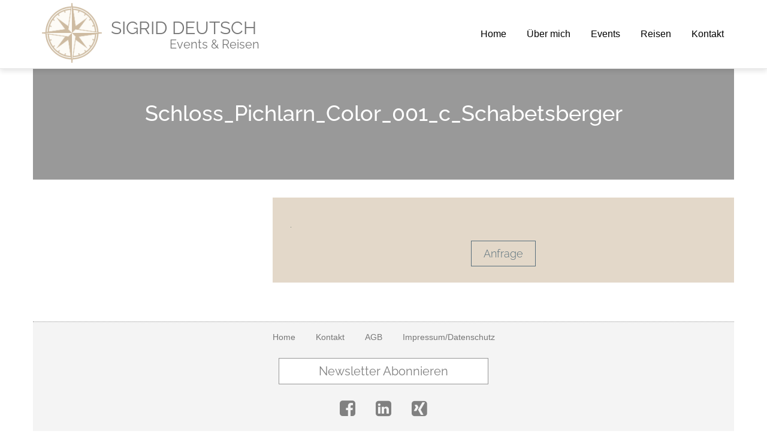

--- FILE ---
content_type: text/html; charset=UTF-8
request_url: https://www.events-reisen.at/reisen/golf-und-spa-in-der-steiermark/schloss_pichlarn_color_001_c_schabetsberger/
body_size: 6080
content:
<!DOCTYPE html><html
lang=de><head><meta
name="description" content="Events &amp; Reisen"><meta
charset="UTF-8"><meta
name="viewport" content="width=device-width, initial-scale=1"><link
rel=profile href=http://gmpg.org/xfn/11><link
rel="shortcut icon" href=https://www.events-reisen.at/wp-content/themes/eventsundreisen/favicon.ico><meta
name='robots' content='index, follow, max-image-preview:large, max-snippet:-1, max-video-preview:-1'><title>Schloss_Pichlarn_Color_001_c_Schabetsberger - Sigrid Deutsch</title><link
rel=canonical href=https://www.events-reisen.at/reisen/golf-und-spa-in-der-steiermark/schloss_pichlarn_color_001_c_schabetsberger/ ><meta
property="og:locale" content="de_DE"><meta
property="og:type" content="article"><meta
property="og:title" content="Schloss_Pichlarn_Color_001_c_Schabetsberger - Sigrid Deutsch"><meta
property="og:url" content="https://www.events-reisen.at/reisen/golf-und-spa-in-der-steiermark/schloss_pichlarn_color_001_c_schabetsberger/"><meta
property="og:site_name" content="Sigrid Deutsch"><meta
property="article:publisher" content="https://www.facebook.com/Reise-Inspirationen-by-Sigrid-Deutsch-Events-Reisen-2401927570041114/?ref=aymt_homepage_panel&amp;amp%3bamp%3bamp%3beid=ARCKTh46jDVv2rteLxD306AtyVnTZz3h69_BYsBroqEaN74d8An23nAo3qwRWCMOV3FTAS9Q4_QGMVR5"><meta
property="og:image" content="https://www.events-reisen.at/reisen/golf-und-spa-in-der-steiermark/schloss_pichlarn_color_001_c_schabetsberger"><meta
property="og:image:width" content="1"><meta
property="og:image:height" content="1"><meta
property="og:image:type" content="image/jpeg"><meta
name="twitter:card" content="summary_large_image"> <script type=application/ld+json class=yoast-schema-graph>{"@context":"https://schema.org","@graph":[{"@type":"WebPage","@id":"https://www.events-reisen.at/reisen/golf-und-spa-in-der-steiermark/schloss_pichlarn_color_001_c_schabetsberger/","url":"https://www.events-reisen.at/reisen/golf-und-spa-in-der-steiermark/schloss_pichlarn_color_001_c_schabetsberger/","name":"Schloss_Pichlarn_Color_001_c_Schabetsberger - Sigrid Deutsch","isPartOf":{"@id":"https://www.events-reisen.at/#website"},"primaryImageOfPage":{"@id":"https://www.events-reisen.at/reisen/golf-und-spa-in-der-steiermark/schloss_pichlarn_color_001_c_schabetsberger/#primaryimage"},"image":{"@id":"https://www.events-reisen.at/reisen/golf-und-spa-in-der-steiermark/schloss_pichlarn_color_001_c_schabetsberger/#primaryimage"},"thumbnailUrl":"https://www.events-reisen.at/wp-content/uploads/2020/03/Schloss_Pichlarn_Color_001_c_Schabetsberger.jpg","datePublished":"2020-03-30T13:27:45+00:00","breadcrumb":{"@id":"https://www.events-reisen.at/reisen/golf-und-spa-in-der-steiermark/schloss_pichlarn_color_001_c_schabetsberger/#breadcrumb"},"inLanguage":"de","potentialAction":[{"@type":"ReadAction","target":["https://www.events-reisen.at/reisen/golf-und-spa-in-der-steiermark/schloss_pichlarn_color_001_c_schabetsberger/"]}]},{"@type":"ImageObject","inLanguage":"de","@id":"https://www.events-reisen.at/reisen/golf-und-spa-in-der-steiermark/schloss_pichlarn_color_001_c_schabetsberger/#primaryimage","url":"https://www.events-reisen.at/wp-content/uploads/2020/03/Schloss_Pichlarn_Color_001_c_Schabetsberger.jpg","contentUrl":"https://www.events-reisen.at/wp-content/uploads/2020/03/Schloss_Pichlarn_Color_001_c_Schabetsberger.jpg"},{"@type":"BreadcrumbList","@id":"https://www.events-reisen.at/reisen/golf-und-spa-in-der-steiermark/schloss_pichlarn_color_001_c_schabetsberger/#breadcrumb","itemListElement":[{"@type":"ListItem","position":1,"name":"Startseite","item":"https://www.events-reisen.at/"},{"@type":"ListItem","position":2,"name":"Aigen im Ennstal &#8211; Dachstein-Schladming","item":"https://www.events-reisen.at/reisen/golf-und-spa-in-der-steiermark/"},{"@type":"ListItem","position":3,"name":"Schloss_Pichlarn_Color_001_c_Schabetsberger"}]},{"@type":"WebSite","@id":"https://www.events-reisen.at/#website","url":"https://www.events-reisen.at/","name":"Sigrid Deutsch","description":"Events &amp; Reisen","potentialAction":[{"@type":"SearchAction","target":{"@type":"EntryPoint","urlTemplate":"https://www.events-reisen.at/?s={search_term_string}"},"query-input":{"@type":"PropertyValueSpecification","valueRequired":true,"valueName":"search_term_string"}}],"inLanguage":"de"}]}</script> <link
rel=alternate type=application/rss+xml title="Sigrid Deutsch &raquo; Schloss_Pichlarn_Color_001_c_Schabetsberger-Kommentar-Feed" href=https://www.events-reisen.at/reisen/golf-und-spa-in-der-steiermark/schloss_pichlarn_color_001_c_schabetsberger/feed/ > <script>/*<![CDATA[*/window._wpemojiSettings={"baseUrl":"https:\/\/s.w.org\/images\/core\/emoji\/15.0.3\/72x72\/","ext":".png","svgUrl":"https:\/\/s.w.org\/images\/core\/emoji\/15.0.3\/svg\/","svgExt":".svg","source":{"concatemoji":"https:\/\/www.events-reisen.at\/wp-includes\/js\/wp-emoji-release.min.js?ver=6.5.7"}};
/*! This file is auto-generated */
!function(i,n){var o,s,e;function c(e){try{var t={supportTests:e,timestamp:(new Date).valueOf()};sessionStorage.setItem(o,JSON.stringify(t))}catch(e){}}function p(e,t,n){e.clearRect(0,0,e.canvas.width,e.canvas.height),e.fillText(t,0,0);var t=new Uint32Array(e.getImageData(0,0,e.canvas.width,e.canvas.height).data),r=(e.clearRect(0,0,e.canvas.width,e.canvas.height),e.fillText(n,0,0),new Uint32Array(e.getImageData(0,0,e.canvas.width,e.canvas.height).data));return t.every(function(e,t){return e===r[t]})}function u(e,t,n){switch(t){case"flag":return n(e,"\ud83c\udff3\ufe0f\u200d\u26a7\ufe0f","\ud83c\udff3\ufe0f\u200b\u26a7\ufe0f")?!1:!n(e,"\ud83c\uddfa\ud83c\uddf3","\ud83c\uddfa\u200b\ud83c\uddf3")&&!n(e,"\ud83c\udff4\udb40\udc67\udb40\udc62\udb40\udc65\udb40\udc6e\udb40\udc67\udb40\udc7f","\ud83c\udff4\u200b\udb40\udc67\u200b\udb40\udc62\u200b\udb40\udc65\u200b\udb40\udc6e\u200b\udb40\udc67\u200b\udb40\udc7f");case"emoji":return!n(e,"\ud83d\udc26\u200d\u2b1b","\ud83d\udc26\u200b\u2b1b")}return!1}function f(e,t,n){var r="undefined"!=typeof WorkerGlobalScope&&self instanceof WorkerGlobalScope?new OffscreenCanvas(300,150):i.createElement("canvas"),a=r.getContext("2d",{willReadFrequently:!0}),o=(a.textBaseline="top",a.font="600 32px Arial",{});return e.forEach(function(e){o[e]=t(a,e,n)}),o}function t(e){var t=i.createElement("script");t.src=e,t.defer=!0,i.head.appendChild(t)}"undefined"!=typeof Promise&&(o="wpEmojiSettingsSupports",s=["flag","emoji"],n.supports={everything:!0,everythingExceptFlag:!0},e=new Promise(function(e){i.addEventListener("DOMContentLoaded",e,{once:!0})}),new Promise(function(t){var n=function(){try{var e=JSON.parse(sessionStorage.getItem(o));if("object"==typeof e&&"number"==typeof e.timestamp&&(new Date).valueOf()<e.timestamp+604800&&"object"==typeof e.supportTests)return e.supportTests}catch(e){}return null}();if(!n){if("undefined"!=typeof Worker&&"undefined"!=typeof OffscreenCanvas&&"undefined"!=typeof URL&&URL.createObjectURL&&"undefined"!=typeof Blob)try{var e="postMessage("+f.toString()+"("+[JSON.stringify(s),u.toString(),p.toString()].join(",")+"));",r=new Blob([e],{type:"text/javascript"}),a=new Worker(URL.createObjectURL(r),{name:"wpTestEmojiSupports"});return void(a.onmessage=function(e){c(n=e.data),a.terminate(),t(n)})}catch(e){}c(n=f(s,u,p))}t(n)}).then(function(e){for(var t in e)n.supports[t]=e[t],n.supports.everything=n.supports.everything&&n.supports[t],"flag"!==t&&(n.supports.everythingExceptFlag=n.supports.everythingExceptFlag&&n.supports[t]);n.supports.everythingExceptFlag=n.supports.everythingExceptFlag&&!n.supports.flag,n.DOMReady=!1,n.readyCallback=function(){n.DOMReady=!0}}).then(function(){return e}).then(function(){var e;n.supports.everything||(n.readyCallback(),(e=n.source||{}).concatemoji?t(e.concatemoji):e.wpemoji&&e.twemoji&&(t(e.twemoji),t(e.wpemoji)))}))}((window,document),window._wpemojiSettings);/*]]>*/</script> <style id=wp-emoji-styles-inline-css>img.wp-smiley,img.emoji{display:inline !important;border:none !important;box-shadow:none !important;height:1em !important;width:1em !important;margin:0 0.07em !important;vertical-align:-0.1em !important;background:none !important;padding:0 !important}</style><link
rel=stylesheet href=https://www.events-reisen.at/wp-content/cache/minify/a5ff7.css media=all><style id=classic-theme-styles-inline-css>.wp-block-button__link{color:#fff;background-color:#32373c;border-radius:9999px;box-shadow:none;text-decoration:none;padding:calc(.667em + 2px) calc(1.333em + 2px);font-size:1.125em}.wp-block-file__button{background:#32373c;color:#fff;text-decoration:none}</style><style id=global-styles-inline-css>/*<![CDATA[*/body{--wp--preset--color--black:#000;--wp--preset--color--cyan-bluish-gray:#abb8c3;--wp--preset--color--white:#fff;--wp--preset--color--pale-pink:#f78da7;--wp--preset--color--vivid-red:#cf2e2e;--wp--preset--color--luminous-vivid-orange:#ff6900;--wp--preset--color--luminous-vivid-amber:#fcb900;--wp--preset--color--light-green-cyan:#7bdcb5;--wp--preset--color--vivid-green-cyan:#00d084;--wp--preset--color--pale-cyan-blue:#8ed1fc;--wp--preset--color--vivid-cyan-blue:#0693e3;--wp--preset--color--vivid-purple:#9b51e0;--wp--preset--gradient--vivid-cyan-blue-to-vivid-purple:linear-gradient(135deg,rgba(6,147,227,1) 0%,rgb(155,81,224) 100%);--wp--preset--gradient--light-green-cyan-to-vivid-green-cyan:linear-gradient(135deg,rgb(122,220,180) 0%,rgb(0,208,130) 100%);--wp--preset--gradient--luminous-vivid-amber-to-luminous-vivid-orange:linear-gradient(135deg,rgba(252,185,0,1) 0%,rgba(255,105,0,1) 100%);--wp--preset--gradient--luminous-vivid-orange-to-vivid-red:linear-gradient(135deg,rgba(255,105,0,1) 0%,rgb(207,46,46) 100%);--wp--preset--gradient--very-light-gray-to-cyan-bluish-gray:linear-gradient(135deg,rgb(238,238,238) 0%,rgb(169,184,195) 100%);--wp--preset--gradient--cool-to-warm-spectrum:linear-gradient(135deg,rgb(74,234,220) 0%,rgb(151,120,209) 20%,rgb(207,42,186) 40%,rgb(238,44,130) 60%,rgb(251,105,98) 80%,rgb(254,248,76) 100%);--wp--preset--gradient--blush-light-purple:linear-gradient(135deg,rgb(255,206,236) 0%,rgb(152,150,240) 100%);--wp--preset--gradient--blush-bordeaux:linear-gradient(135deg,rgb(254,205,165) 0%,rgb(254,45,45) 50%,rgb(107,0,62) 100%);--wp--preset--gradient--luminous-dusk:linear-gradient(135deg,rgb(255,203,112) 0%,rgb(199,81,192) 50%,rgb(65,88,208) 100%);--wp--preset--gradient--pale-ocean:linear-gradient(135deg,rgb(255,245,203) 0%,rgb(182,227,212) 50%,rgb(51,167,181) 100%);--wp--preset--gradient--electric-grass:linear-gradient(135deg,rgb(202,248,128) 0%,rgb(113,206,126) 100%);--wp--preset--gradient--midnight:linear-gradient(135deg,rgb(2,3,129) 0%,rgb(40,116,252) 100%);--wp--preset--font-size--small:13px;--wp--preset--font-size--medium:20px;--wp--preset--font-size--large:36px;--wp--preset--font-size--x-large:42px;--wp--preset--spacing--20:0.44rem;--wp--preset--spacing--30:0.67rem;--wp--preset--spacing--40:1rem;--wp--preset--spacing--50:1.5rem;--wp--preset--spacing--60:2.25rem;--wp--preset--spacing--70:3.38rem;--wp--preset--spacing--80:5.06rem;--wp--preset--shadow--natural:6px 6px 9px rgba(0, 0, 0, 0.2);--wp--preset--shadow--deep:12px 12px 50px rgba(0, 0, 0, 0.4);--wp--preset--shadow--sharp:6px 6px 0px rgba(0, 0, 0, 0.2);--wp--preset--shadow--outlined:6px 6px 0px -3px rgba(255, 255, 255, 1), 6px 6px rgba(0, 0, 0, 1);--wp--preset--shadow--crisp:6px 6px 0px rgba(0, 0, 0, 1)}:where(.is-layout-flex){gap:0.5em}:where(.is-layout-grid){gap:0.5em}body .is-layout-flex{display:flex}body .is-layout-flex{flex-wrap:wrap;align-items:center}body .is-layout-flex>*{margin:0}body .is-layout-grid{display:grid}body .is-layout-grid>*{margin:0}:where(.wp-block-columns.is-layout-flex){gap:2em}:where(.wp-block-columns.is-layout-grid){gap:2em}:where(.wp-block-post-template.is-layout-flex){gap:1.25em}:where(.wp-block-post-template.is-layout-grid){gap:1.25em}.has-black-color{color:var(--wp--preset--color--black) !important}.has-cyan-bluish-gray-color{color:var(--wp--preset--color--cyan-bluish-gray) !important}.has-white-color{color:var(--wp--preset--color--white) !important}.has-pale-pink-color{color:var(--wp--preset--color--pale-pink) !important}.has-vivid-red-color{color:var(--wp--preset--color--vivid-red) !important}.has-luminous-vivid-orange-color{color:var(--wp--preset--color--luminous-vivid-orange) !important}.has-luminous-vivid-amber-color{color:var(--wp--preset--color--luminous-vivid-amber) !important}.has-light-green-cyan-color{color:var(--wp--preset--color--light-green-cyan) !important}.has-vivid-green-cyan-color{color:var(--wp--preset--color--vivid-green-cyan) !important}.has-pale-cyan-blue-color{color:var(--wp--preset--color--pale-cyan-blue) !important}.has-vivid-cyan-blue-color{color:var(--wp--preset--color--vivid-cyan-blue) !important}.has-vivid-purple-color{color:var(--wp--preset--color--vivid-purple) !important}.has-black-background-color{background-color:var(--wp--preset--color--black) !important}.has-cyan-bluish-gray-background-color{background-color:var(--wp--preset--color--cyan-bluish-gray) !important}.has-white-background-color{background-color:var(--wp--preset--color--white) !important}.has-pale-pink-background-color{background-color:var(--wp--preset--color--pale-pink) !important}.has-vivid-red-background-color{background-color:var(--wp--preset--color--vivid-red) !important}.has-luminous-vivid-orange-background-color{background-color:var(--wp--preset--color--luminous-vivid-orange) !important}.has-luminous-vivid-amber-background-color{background-color:var(--wp--preset--color--luminous-vivid-amber) !important}.has-light-green-cyan-background-color{background-color:var(--wp--preset--color--light-green-cyan) !important}.has-vivid-green-cyan-background-color{background-color:var(--wp--preset--color--vivid-green-cyan) !important}.has-pale-cyan-blue-background-color{background-color:var(--wp--preset--color--pale-cyan-blue) !important}.has-vivid-cyan-blue-background-color{background-color:var(--wp--preset--color--vivid-cyan-blue) !important}.has-vivid-purple-background-color{background-color:var(--wp--preset--color--vivid-purple) !important}.has-black-border-color{border-color:var(--wp--preset--color--black) !important}.has-cyan-bluish-gray-border-color{border-color:var(--wp--preset--color--cyan-bluish-gray) !important}.has-white-border-color{border-color:var(--wp--preset--color--white) !important}.has-pale-pink-border-color{border-color:var(--wp--preset--color--pale-pink) !important}.has-vivid-red-border-color{border-color:var(--wp--preset--color--vivid-red) !important}.has-luminous-vivid-orange-border-color{border-color:var(--wp--preset--color--luminous-vivid-orange) !important}.has-luminous-vivid-amber-border-color{border-color:var(--wp--preset--color--luminous-vivid-amber) !important}.has-light-green-cyan-border-color{border-color:var(--wp--preset--color--light-green-cyan) !important}.has-vivid-green-cyan-border-color{border-color:var(--wp--preset--color--vivid-green-cyan) !important}.has-pale-cyan-blue-border-color{border-color:var(--wp--preset--color--pale-cyan-blue) !important}.has-vivid-cyan-blue-border-color{border-color:var(--wp--preset--color--vivid-cyan-blue) !important}.has-vivid-purple-border-color{border-color:var(--wp--preset--color--vivid-purple) !important}.has-vivid-cyan-blue-to-vivid-purple-gradient-background{background:var(--wp--preset--gradient--vivid-cyan-blue-to-vivid-purple) !important}.has-light-green-cyan-to-vivid-green-cyan-gradient-background{background:var(--wp--preset--gradient--light-green-cyan-to-vivid-green-cyan) !important}.has-luminous-vivid-amber-to-luminous-vivid-orange-gradient-background{background:var(--wp--preset--gradient--luminous-vivid-amber-to-luminous-vivid-orange) !important}.has-luminous-vivid-orange-to-vivid-red-gradient-background{background:var(--wp--preset--gradient--luminous-vivid-orange-to-vivid-red) !important}.has-very-light-gray-to-cyan-bluish-gray-gradient-background{background:var(--wp--preset--gradient--very-light-gray-to-cyan-bluish-gray) !important}.has-cool-to-warm-spectrum-gradient-background{background:var(--wp--preset--gradient--cool-to-warm-spectrum) !important}.has-blush-light-purple-gradient-background{background:var(--wp--preset--gradient--blush-light-purple) !important}.has-blush-bordeaux-gradient-background{background:var(--wp--preset--gradient--blush-bordeaux) !important}.has-luminous-dusk-gradient-background{background:var(--wp--preset--gradient--luminous-dusk) !important}.has-pale-ocean-gradient-background{background:var(--wp--preset--gradient--pale-ocean) !important}.has-electric-grass-gradient-background{background:var(--wp--preset--gradient--electric-grass) !important}.has-midnight-gradient-background{background:var(--wp--preset--gradient--midnight) !important}.has-small-font-size{font-size:var(--wp--preset--font-size--small) !important}.has-medium-font-size{font-size:var(--wp--preset--font-size--medium) !important}.has-large-font-size{font-size:var(--wp--preset--font-size--large) !important}.has-x-large-font-size{font-size:var(--wp--preset--font-size--x-large) !important}.wp-block-navigation a:where(:not(.wp-element-button)){color:inherit}:where(.wp-block-post-template.is-layout-flex){gap:1.25em}:where(.wp-block-post-template.is-layout-grid){gap:1.25em}:where(.wp-block-columns.is-layout-flex){gap:2em}:where(.wp-block-columns.is-layout-grid){gap:2em}.wp-block-pullquote{font-size:1.5em;line-height:1.6}/*]]>*/</style><link
rel=stylesheet href=https://www.events-reisen.at/wp-content/cache/minify/a461c.css media=all><link
rel=https://api.w.org/ href=https://www.events-reisen.at/wp-json/ ><link
rel=alternate type=application/json href=https://www.events-reisen.at/wp-json/wp/v2/media/1231><link
rel=EditURI type=application/rsd+xml title=RSD href=https://www.events-reisen.at/xmlrpc.php?rsd><meta
name="generator" content="WordPress 6.5.7"><link
rel=shortlink href='https://www.events-reisen.at/?p=1231'><link
rel=alternate type=application/json+oembed href="https://www.events-reisen.at/wp-json/oembed/1.0/embed?url=https%3A%2F%2Fwww.events-reisen.at%2Freisen%2Fgolf-und-spa-in-der-steiermark%2Fschloss_pichlarn_color_001_c_schabetsberger%2F"><link
rel=alternate type=text/xml+oembed href="https://www.events-reisen.at/wp-json/oembed/1.0/embed?url=https%3A%2F%2Fwww.events-reisen.at%2Freisen%2Fgolf-und-spa-in-der-steiermark%2Fschloss_pichlarn_color_001_c_schabetsberger%2F&#038;format=xml"></head><body
class="attachment attachment-template-default single single-attachment postid-1231 attachmentid-1231 attachment-jpeg"><div
class="container main-content"><div
class=row><nav
class="navbar navbar-default navbar-fixed-top topnav" role=navigation><div
class="container topnav"><div
class=navbar-header>
<button
type=button class=navbar-toggle data-toggle=collapse data-target=#header-navbar-collapse>
<span
class=sr-only>Toggle navigation</span>
<span
class=icon-bar></span>
<span
class=icon-bar></span>
<span
class=icon-bar></span>
</button>
<a
href=https://www.events-reisen.at class="navbar-brand topnav" href=#><div
class=site-logo><img
src=https://www.events-reisen.at/wp-content/themes/eventsundreisen/img/logo_sigrid.png alt=logo></div><div
class=title-container><h1 class="site-title">Sigrid Deutsch</h1><h2 class="site-description"> Events &amp; Reisen</h2></div>
</a></div><div
class="collapse navbar-collapse navbar-er" id=header-navbar-collapse><ul
id=menu-header-menue class="nav navbar-nav navbar-right"><li
id=menu-item-32 class="menu-item menu-item-type-post_type menu-item-object-page menu-item-home menu-item-32"><a
href=https://www.events-reisen.at/ >Home</a></li>
<li
id=menu-item-18 class="menu-item menu-item-type-post_type menu-item-object-page menu-item-18"><a
href=https://www.events-reisen.at/ueber-mich/ >Über mich</a></li>
<li
id=menu-item-191 class="menu-item menu-item-type-taxonomy menu-item-object-category menu-item-191"><a
href=https://www.events-reisen.at/category/events/ >Events</a></li>
<li
id=menu-item-16 class="menu-item menu-item-type-post_type menu-item-object-page menu-item-16"><a
href=https://www.events-reisen.at/reisen/ >Reisen</a></li>
<li
id=menu-item-15 class="menu-item menu-item-type-post_type menu-item-object-page menu-item-15"><a
href=https://www.events-reisen.at/kontakt/ >Kontakt</a></li></ul></div></div></nav> <script></script> <div
class=container><div
class=row><div
class=single-heading style="background-image: url('');"><div
class=heading-wrapper><h1 class="page-header">Schloss_Pichlarn_Color_001_c_Schabetsberger</h1></div></div><div
class=row><div
class="col-md-4 col-xs-12 single-gallery"><div
class=post-gallery></div></div><div
class="col-md-8 col-xs-12"><div
class=single-content><p><p
class=attachment><a
href=https://www.events-reisen.at/wp-content/uploads/2020/03/Schloss_Pichlarn_Color_001_c_Schabetsberger.jpg><img
decoding=async width=1 height=1 src=https://www.events-reisen.at/wp-content/uploads/2020/03/Schloss_Pichlarn_Color_001_c_Schabetsberger.jpg class="attachment-medium size-medium" alt></a></p></p><p
class=text-center><a
class="anfrage-button text-center" href=http://www.events-reisen.at/Kontakt>Anfrage</a></p></div></div></div></div></div><footer
class="footer text-center"><nav
class="navbar navbar-default " role=navigation><div
class=footer-navbar-er><ul
id=menu-footer-menu class="nav navbar-nav"><li
id=menu-item-33 class="menu-item menu-item-type-post_type menu-item-object-page menu-item-home menu-item-33"><a
href=https://www.events-reisen.at/ >Home</a></li>
<li
id=menu-item-34 class="menu-item menu-item-type-post_type menu-item-object-page menu-item-34"><a
href=https://www.events-reisen.at/kontakt/ >Kontakt</a></li>
<li
id=menu-item-39 class="menu-item menu-item-type-post_type menu-item-object-page menu-item-39"><a
href=https://www.events-reisen.at/agb/ >AGB</a></li>
<li
id=menu-item-133 class="menu-item menu-item-type-post_type menu-item-object-page menu-item-133"><a
href=https://www.events-reisen.at/impressum/ >Impressum/Datenschutz</a></li></ul></div></nav><div
class=newsletter><div
class=newsletter-link><a
href=http://eepurl.com/cJeMJr target=_blank><h4>Newsletter Abonnieren</h4></a></div></div><div
class=social>
<a
href=http://www.facebook.com/Reise-Inspirationen-by-Sigrid-Deutsch-Events-Reisen-2401927570041114/ target=_blank><i
class="fa fa-facebook-square" aria-hidden=true></i></a>
<a
href=http://www.linkedin.com/in/sigrid-deutsch-b99058b3 target=_blank><i
class="fa fa-linkedin-square" aria-hidden=true></i></a>
<a
href=http://www.xing.com/profile/Sigrid_Deutsch target=_blank><i
class="fa fa-xing-square" aria-hidden=true></i></a></div><div
class="small-text credits">© 2017 • SIGRID DEUTSCH Events &amp; Reisen</div></footer></div></div> <script id=wp_power_stats-js-extra>var PowerStatsParams={"ajaxurl":"https:\/\/www.events-reisen.at\/wp-admin\/admin-ajax.php","ci":"YTo0OntzOjEyOiJjb250ZW50X3R5cGUiO3M6MTQ6ImNwdDphdHRhY2htZW50IjtzOjg6ImNhdGVnb3J5IjtzOjA6IiI7czoxMDoiY29udGVudF9pZCI7aToxMjMxO3M6NjoiYXV0aG9yIjtzOjg6IkRldXRzY2g4Ijt9.c1d62bd12afcbc71b2675040c4b57515"};</script> <script src=https://www.events-reisen.at/wp-content/cache/minify/0b65b.js></script> <script id=wp-i18n-js-after>wp.i18n.setLocaleData({'text direction\u0004ltr':['ltr']});</script> <script src=https://www.events-reisen.at/wp-content/cache/minify/1f540.js></script> <script id=contact-form-7-js-extra>var wpcf7={"api":{"root":"https:\/\/www.events-reisen.at\/wp-json\/","namespace":"contact-form-7\/v1"},"cached":"1"};</script> <script src=https://www.events-reisen.at/wp-content/cache/minify/e12c6.js></script> <script id=jquery-ui-datepicker-js-after>jQuery(function(jQuery){jQuery.datepicker.setDefaults({"closeText":"Schlie\u00dfen","currentText":"Heute","monthNames":["Januar","Februar","M\u00e4rz","April","Mai","Juni","Juli","August","September","Oktober","November","Dezember"],"monthNamesShort":["Jan.","Feb.","M\u00e4rz","Apr.","Mai","Juni","Juli","Aug.","Sep.","Okt.","Nov.","Dez."],"nextText":"Weiter","prevText":"Zur\u00fcck","dayNames":["Sonntag","Montag","Dienstag","Mittwoch","Donnerstag","Freitag","Samstag"],"dayNamesShort":["So.","Mo.","Di.","Mi.","Do.","Fr.","Sa."],"dayNamesMin":["S","M","D","M","D","F","S"],"dateFormat":"d. MM yy","firstDay":1,"isRTL":false});});</script> <script src=https://www.events-reisen.at/wp-content/cache/minify/2286d.js></script> 

--- FILE ---
content_type: text/html; charset=UTF-8
request_url: https://www.events-reisen.at/wp-admin/admin-ajax.php
body_size: -171
content:
7014.b9923197a422a9dc12f538cdd8e440d7